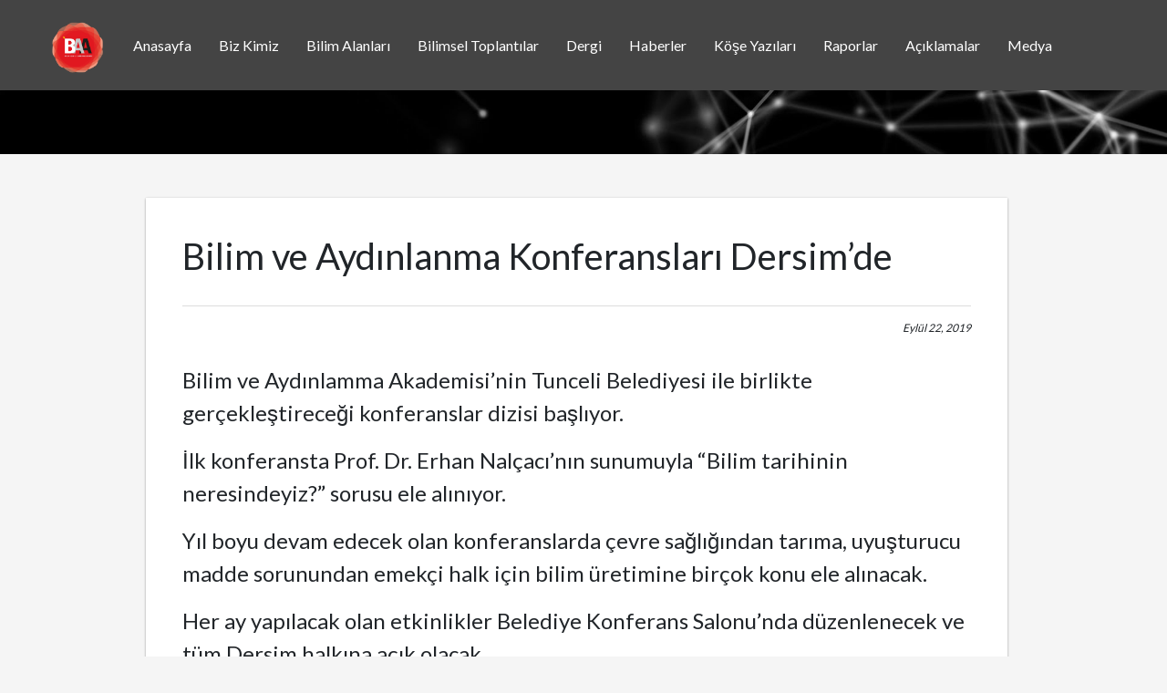

--- FILE ---
content_type: text/html
request_url: http://bilimveaydinlanma.org/bilim-ve-aydinlanma-konferanslari-dersimde/
body_size: 4583
content:
<!doctype html>
<html lang="tr">
    
<!-- Mirrored from bilimveaydinlanma.org/bilim-ve-aydinlanma-konferanslari-dersimde/ by HTTrack Website Copier/3.x [XR&CO'2014], Mon, 21 Apr 2025 13:48:11 GMT -->
<!-- Added by HTTrack --><meta http-equiv="content-type" content="text/html;charset=utf-8" /><!-- /Added by HTTrack -->
<head>

        <meta charset="utf-8">
        <meta http-equiv="X-UA-Compatible" content="IE=edge">
        <meta name="viewport" content="width=device-width, initial-scale=1, shrink-to-fit=no">

        <title>Bilim ve Aydınlanma Konferansları Dersim’de | bilim ve aydınlanma akademisi</title>
        <meta name="HandheldFriendly" content="True" />

        <link href="../assets/css/bootstrap.min9e1f.css?v=84cad40972" rel="stylesheet">
        <link href="../assets/fonts/font-awesome/css/font-awesome.min9e1f.css?v=84cad40972" rel="stylesheet">
        <link href="../assets/css/highlight9e1f.css?v=84cad40972" rel="stylesheet">
        <link href="../assets/css/style9e1f.css?v=84cad40972" rel="stylesheet">
        <link href="../assets/css/baa9e1f.css?v=84cad40972" rel="stylesheet">

        <link rel="shortcut icon" href="../favicon.png" type="image/png" />
    <link rel="canonical" href="index.html" />
    <meta name="referrer" content="no-referrer-when-downgrade" />
    <link rel="amphtml" href="amp/index.html" />
    
    <meta property="og:site_name" content="" />
    <meta property="og:type" content="article" />
    <meta property="og:title" content="Bilim ve Aydınlanma Konferansları Dersim’de" />
    <meta property="og:description" content="Bilim ve Aydınlamma Akademisi’nin Tunceli Belediyesi ile birlikte gerçekleştireceği konferanslar dizisi başlıyor." />
    <meta property="og:url" content="index.html" />
    <meta property="og:image" content="../content/images/2019/09/unnamed-1.png" />
    <meta property="article:published_time" content="2019-09-22T10:40:47.000Z" />
    <meta property="article:modified_time" content="2019-10-08T15:05:24.000Z" />
    <meta property="article:tag" content="bilimsel toplantılar" />
    <meta property="article:tag" content="nopdf" />
    
    <meta property="article:publisher" content="https://www.facebook.com/bilimveaydinlanmaakademisi" />
    <meta property="article:author" content="https://www.facebook.com/bilimveaydinlanmaakademisi" />
    <meta name="twitter:card" content="summary_large_image" />
    <meta name="twitter:title" content="Bilim ve Aydınlanma Konferansları Dersim’de" />
    <meta name="twitter:description" content="Bilim ve Aydınlamma Akademisi’nin Tunceli Belediyesi ile birlikte gerçekleştireceği konferanslar dizisi başlıyor." />
    <meta name="twitter:url" content="index.html" />
    <meta name="twitter:image" content="../content/images/2019/09/unnamed-1.png" />
    <meta name="twitter:label1" content="Written by" />
    <meta name="twitter:data1" content="Bilim ve Aydınlanma Akademisi" />
    <meta name="twitter:label2" content="Filed under" />
    <meta name="twitter:data2" content="bilimsel toplantılar, nopdf" />
    <meta name="twitter:site" content="@bilimveaydnlnma" />
    <meta name="twitter:creator" content="@bilimveaydnlnma" />
    <meta property="og:image:width" content="1960" />
    <meta property="og:image:height" content="1644" />
    
    <script type="application/ld+json">
{
    "@context": "https://schema.org",
    "@type": "Article",
    "publisher": {
        "@type": "Organization",
        "name": "",
        "logo": {
            "@type": "ImageObject",
            "url": "http://bilimveaydinlanma.org/favicon.png",
            "width": 60,
            "height": 60
        }
    },
    "author": {
        "@type": "Person",
        "name": "Bilim ve Aydınlanma Akademisi",
        "image": {
            "@type": "ImageObject",
            "url": "http://bilimveaydinlanma.org/content/images/2018/12/baa_logo_2.png",
            "width": 900,
            "height": 900
        },
        "url": "http://bilimveaydinlanma.org/author/baa/",
        "sameAs": [
            "https://bilimveaydinlanma.org",
            "https://www.facebook.com/bilimveaydinlanmaakademisi",
            "https://twitter.com/bilimveaydnlnma"
        ]
    },
    "headline": "Bilim ve Aydınlanma Konferansları Dersim’de",
    "url": "http://bilimveaydinlanma.org/bilim-ve-aydinlanma-konferanslari-dersimde/",
    "datePublished": "2019-09-22T10:40:47.000Z",
    "dateModified": "2019-10-08T15:05:24.000Z",
    "image": {
        "@type": "ImageObject",
        "url": "http://bilimveaydinlanma.org/content/images/2019/09/unnamed-1.png",
        "width": 1960,
        "height": 1644
    },
    "keywords": "bilimsel toplantılar, nopdf",
    "description": "Bilim ve Aydınlamma Akademisi’nin Tunceli Belediyesi ile birlikte gerçekleştireceği konferanslar dizisi başlıyor.",
    "mainEntityOfPage": {
        "@type": "WebPage",
        "@id": "http://bilimveaydinlanma.org/"
    }
}
    </script>

    <script src="../public/ghost-sdk.min9e1f.js?v=84cad40972"></script>
<script>
ghost.init({
	clientId: "ghost-frontend",
	clientSecret: "5f1685ba8a2f"
});
</script>
    <meta name="generator" content="Ghost 2.8" />
    <link rel="alternate" type="application/rss+xml" title="" href="../rss/index.html" />
    <!-- latex icin: -->
<script src='https://cdnjs.cloudflare.com/ajax/libs/mathjax/2.7.5/MathJax.js?config=TeX-MML-AM_CHTML' async></script>

        <!-- Google Tag Manager -->
       <!--  <script>(function(w,d,s,l,i){w[l]=w[l]||[];w[l].push({'gtm.start':
        new Date().getTime(),event:'gtm.js'});var f=d.getElementsByTagName(s)[0],
        j=d.createElement(s),dl=l!='dataLayer'?'&l='+l:'';j.async=true;j.src=
        'https://www.googletagmanager.com/gtm.js?id='+i+dl;f.parentNode.insertBefore(j,f);
        })(window,document,'script','dataLayer','GTM-WKDV74');</script> -->
        <!-- End Google Tag Manager -->

    </head>

    <body class="post-template tag-bilimsel-toplantilar tag-nopdf">

        <nav class="navbar navbar-expand-md navbar-dark bg-dark sticky-top">
            <div class="container">
                <a class="navbar-brand" href="../index.html">
                    <img src="../assets/img/logo9e1f.png?v=84cad40972" alt="bilimveaydinlanma.org">
                </a>
                <button class="navbar-toggler" type="button" data-toggle="collapse" data-target="#navbarText" aria-controls="navbarText" aria-expanded="false" aria-label="Toggle navigation">
                    <span class="navbar-toggler-icon"></span>
                </button>
                <div class="collapse navbar-collapse" id="navbarText">
                    <ul class="navbar-nav mr-auto">
                        <li class="nav-item"><a class="nav-link" href="../index.html">Anasayfa</a></li>
                        <li class="nav-item"><a class="nav-link" href="../Biz-Kimiz/index.html">Biz Kimiz</a></li>
                        <li class="nav-item"><a class="nav-link" href="../Tag/Bilim-Alanlari/index.html">Bilim Alanları</a></li>
                        <li class="nav-item"><a class="nav-link" href="../Tag/Bilimsel-Toplantilar/index.html">Bilimsel Toplantılar</a></li>
                        <li class="nav-item"><a class="nav-link" href="../Tag/Mdt/index.html">Dergi</a></li>
                        <li class="nav-item"><a class="nav-link" href="../Tag/Haberler/index.html">Haberler</a></li>
                        <li class="nav-item"><a class="nav-link" href="../Tag/kose-yazilari/index.html">Köşe Yazıları</a></li>               
                        <li class="nav-item"><a class="nav-link" href="../Tag/Rapor/index.html">Raporlar</a></li>
                        <li class="nav-item"><a class="nav-link" href="../Tag/Aciklamalar/index.html">Açıklamalar</a></li>
                        <li class="nav-item"><a class="nav-link" href="../Tag/Medya/index.html">Medya</a></li>                        
                    </ul>

                </div>
            </div>
        </nav>

        <div class="section-hero">
            <div class="container">
                <div class="row align-items-center">
                    <div class="col">
                        <div>
                            <!--h2>Tüm bilim insanlarını karanlığa karşı koymaya davet ediyoruz.</h2-->
                            <span>&nbsp;</span>
                        </div>
                    </div>
                </div>
            </div>
        </div>

        

<div class="container mt-5 mb-5">
    <div class="row" id="subcontainer">
		
<div id="taglist" tags="bilimsel toplantılar,nopdf,"></div>
        <article class="col main-content order-2 order-md-1">
            <div class="main-content-body">
          	<div class="docs-box docs-post">
					<h1>Bilim ve Aydınlanma Konferansları Dersim’de</h1>
						<div class="addthis_inline_share_toolbox float-left" style="margin-top: -18px;"></div>
						<div class="post-author">Eylül 22, 2019</div>
							<p>Bilim ve Aydınlamma Akademisi’nin Tunceli Belediyesi ile birlikte gerçekleştireceği konferanslar dizisi başlıyor.</p><p>İlk konferansta Prof. Dr. Erhan Nalçacı’nın sunumuyla “Bilim tarihinin neresindeyiz?” sorusu ele alınıyor.</p><p>Yıl boyu devam edecek olan konferanslarda çevre sağlığından tarıma, uyuşturucu madde sorunundan emekçi halk için bilim üretimine birçok konu ele alınacak.</p><p>Her ay yapılacak olan etkinlikler Belediye Konferans Salonu’nda düzenlenecek ve tüm Dersim halkına açık olacak.</p><p>Dersim’de, Bilim ve Aydınlanma Konferansları’nda buluşmak üzere.</p><figure class="kg-card kg-image-card"><img src="../content/images/2019/09/unnamed.png" class="kg-image"></figure>
							<br><br>		
				
				</div>
			</div>
		</article>
	</div>
</div>


        <footer>
            <div class="pre-footer">
                <div class="container">
                    <div class="company-logo">
                        <img class="img-fluid" src="../assets/img/baa9e1f.png?v=84cad40972" alt="bilimveaydinlanma.org">
                    </div>
                </div>
            </div>
            <div class="links">
                <div class="container">
                    <div class="row">
                        <!--<div class="col">
                            <ul class="list-unstyled"> 
                               
                                <!-- li><a href="https://bilimveaydinlanma.org/">Test B</a></li>
                                <li><a href="https://bilimveaydinlanma.org/">Test C</a></li>

                            </ul>
                        </div>
                        div class="col">
                            <h5>Örnek B</h5>
                            <ul class="list-unstyled">
                                <li><a href="https://bilimveaydinlanma.org/">Test A</a></li>
                                <li><a href="https://bilimveaydinlanma.org/">Test B</a></li>
                                <li><a href="https://bilimveaydinlanma.org/">Test C</a></li>

                            </ul>
                        </div>
                        <div class="col">
                            <h5>Örnek D</h5>
                            <ul class="list-unstyled">
                                <li><a href="https://bilimveaydinlanma.org/">Test A</a></li>
                                <li><a href="https://bilimveaydinlanma.org/">Test B</a></li>
                                <li><a href="https://bilimveaydinlanma.org/">Test C</a></li>

                            </ul>
                        </div>
                        <div class="col">
                            <h5>Örnek D</h5>
                            <ul class="list-unstyled">
                                <li><a href="https://bilimveaydinlanma.org/">Test A</a></li>
                                <li><a href="https://bilimveaydinlanma.org/">Test B</a></li>
                                <li><a href="https://bilimveaydinlanma.org/">Test C</a></li>
                            </ul>
                        </div-->
                        <div class="col">
                            <ul class="list-unstyled social">
                                <li class="list-inline-item"><a href="/cdn-cgi/l/email-protection#36545f5a515f76545f5a5f5b4053574f525f585a57585b5718594451"><i class="fa fa-envelope"></i></a></li>
                                <li class="list-inline-item"><a href="https://twitter.com/bilimveaydnlnma"><i class="fa fa-twitter"></i></a></li>
                                <li class="list-inline-item"><a href="https://facebook.com/bilimveaydinlanmaakademisi"><i class="fa fa-facebook"></i></a>
                                <li class="list-inline-item"><a href="https://www.youtube.com/channel/UCrDVQvRDq-2XwfT6QbiThFw/"><i class="fa fa-youtube"></i></a>

                                </li>
                            </ul>
                        </div>
                    </div>
                </div>
            </div>
            <div class="copyright">
                <div class="container">
                    <div class="text-center">
                        <p>2018 @ bilim ve aydınlanma akademisi</p>
                    </div>
                </div>
            </div>
        </footer>

        <!-- jQuery (necessary for Bootstrap's JavaScript plugins) -->
        <script data-cfasync="false" src="/cdn-cgi/scripts/5c5dd728/cloudflare-static/email-decode.min.js"></script><script src="https://code.jquery.com/jquery-3.3.1.min.js"></script>
        <script src="https://cdnjs.cloudflare.com/ajax/libs/popper.js/1.14.0/umd/popper.min.js"></script>
        <script src="https://cdn.jsdelivr.net/npm/js-cookie@2/src/js.cookie.min.js"></script>
        <!-- Include all compiled plugins (below), or include individual files as needed -->
        <!--script src="/assets/js/elmahio.min.js?apiKey=a789ddece0bd47fe83390b702f5713a9&logId=33b5a5cd-27ff-4898-9f87-e9d41cc70253?v=84cad40972"></script-->
        <script src="../assets/js/bootstrap.min9e1f.js?v=84cad40972"></script>
        <script src="../assets/js/highlight.pack9e1f.js?v=84cad40972"></script>
        <script src="../assets/js/fuse.min9e1f.js?v=84cad40972"></script>
        <script src="../assets/js/main9e1f.js?v=84cad40972"></script>

	<script type="text/javascript" src="http://s7.addthis.com/js/300/addthis_widget.js#pubid=ra-5c2e49fda2fc1798"></script>

       <!--  <script type="text/javascript" src="//downloads.mailchimp.com/js/signup-forms/popup/embed.js" data-dojo-config="usePlainJson: true, isDebug: false"></script>-->
        <script>
            var mcForms = ["e6194de6d8"],
                random = mcForms[Math.floor(Math.random() * mcForms.length)];
            require(["mojo/signup-forms/Loader"], function(L) { L.start({"baseUrl":"mc.us7.list-manage.com","uuid":"66fdd2122e968863d381a26e1","lid":random}); });
        </script>

        <!-- her bir dipnotun sonuna "geri don" linki eklemek icin: -->
<script type="text/javascript">
    $(function() {
        $(".dipnotlar").children("p").append('<a href="#" onclick="window.history.back();"> &crarr; </a>');
    });
</script>
    <script defer src="https://static.cloudflareinsights.com/beacon.min.js/vcd15cbe7772f49c399c6a5babf22c1241717689176015" integrity="sha512-ZpsOmlRQV6y907TI0dKBHq9Md29nnaEIPlkf84rnaERnq6zvWvPUqr2ft8M1aS28oN72PdrCzSjY4U6VaAw1EQ==" data-cf-beacon='{"version":"2024.11.0","token":"1634253753814f39b66443c8bd2100e5","r":1,"server_timing":{"name":{"cfCacheStatus":true,"cfEdge":true,"cfExtPri":true,"cfL4":true,"cfOrigin":true,"cfSpeedBrain":true},"location_startswith":null}}' crossorigin="anonymous"></script>
</body>

<!-- Mirrored from bilimveaydinlanma.org/bilim-ve-aydinlanma-konferanslari-dersimde/ by HTTrack Website Copier/3.x [XR&CO'2014], Mon, 21 Apr 2025 13:48:30 GMT -->
</html>


--- FILE ---
content_type: text/css
request_url: http://bilimveaydinlanma.org/assets/css/highlight9e1f.css?v=84cad40972
body_size: 671
content:
/*
This is the GitHub theme for highlight.js

github.com style (c) Vasily Polovnyov <vast@whiteants.net>

*/

.hljs {
  display: block;
  overflow-x: auto;
  padding: 0.5em;
  color: #333;
  -webkit-text-size-adjust: none;
}

.hljs-comment,
.diff .hljs-header,
.hljs-javadoc {
  color: #998;
  font-style: italic;
}

.hljs-keyword,
.css .rule .hljs-keyword,
.hljs-winutils,
.nginx .hljs-title,
.hljs-subst,
.hljs-request,
.hljs-status {
  color: #333;
  font-weight: bold;
}

.hljs-number,
.hljs-hexcolor,
.ruby .hljs-constant {
  color: #008080;
}

.hljs-string,
.hljs-tag .hljs-value,
.hljs-phpdoc,
.hljs-dartdoc,
.tex .hljs-formula {
  color: #d14;
}

.hljs-title,
.hljs-id,
.scss .hljs-preprocessor {
  color: #900;
  font-weight: bold;
}

.hljs-list .hljs-keyword,
.hljs-subst {
  font-weight: normal;
}

.hljs-class .hljs-title,
.hljs-type,
.vhdl .hljs-literal,
.tex .hljs-command {
  color: #458;
  font-weight: bold;
}

.hljs-tag,
.hljs-tag .hljs-title,
.hljs-rule .hljs-property,
.django .hljs-tag .hljs-keyword {
  color: #000080;
  font-weight: normal;
}

.hljs-attribute,
.hljs-variable,
.lisp .hljs-body,
.hljs-name {
  color: #008080;
}

.hljs-regexp {
  color: #009926;
}

.hljs-symbol,
.ruby .hljs-symbol .hljs-string,
.lisp .hljs-keyword,
.clojure .hljs-keyword,
.scheme .hljs-keyword,
.tex .hljs-special,
.hljs-prompt {
  color: #990073;
}

.hljs-built_in {
  color: #0086b3;
}

.hljs-preprocessor,
.hljs-pragma,
.hljs-pi,
.hljs-doctype,
.hljs-shebang,
.hljs-cdata {
  color: #999;
  font-weight: bold;
}

.hljs-deletion {
  background: #fdd;
}

.hljs-addition {
  background: #dfd;
}

.diff .hljs-change {
  background: #0086b3;
}

.hljs-chunk {
  color: #aaa;
}


--- FILE ---
content_type: text/css
request_url: http://bilimveaydinlanma.org/assets/css/style9e1f.css?v=84cad40972
body_size: 3024
content:
@import url('https://fonts.googleapis.com/css?family=Lato:300,400,700,900');

body {
	background: #f5f5f5;
	font-family: 'Lato', sans-serif;
}

.h1, .h2, .h3, .h4, .h5, .h6, h1, h2, h3, h4, h5, h6 {
	font-weight: 700;
}
a {
    color: #0da58e;
    text-decoration: none;
}
a:hover,
a:focus {
	color: #075e51;
	text-decoration: underline;
}
a:focus {
	outline: thin dotted;
	outline: 5px auto -webkit-focus-ring-color;
	outline-offset: -2px;
}

blockquote {
	padding: 10px 20px;
	margin: 0 0 20px;
	border: 0;
	border-left: 5px solid #eee;
	background-color: #FFF6D5;
	border-left-color: #F3E3AA;
	text-align: left;
}
blockquote p:before, blockquote p:after{
	display: none;
}
blockquote p:last-child {
    margin: 0px;
}
blockquote a, blockquote a:visited {
	color: #0da58e;
}

.btn-primary {
	background: linear-gradient(0deg, #179C99 0%, #18B79C 100%);
	border-color: #18A19A;
	box-shadow: none !important;
}
.btn-primary:hover,
.btn-primary:focus {
	background: linear-gradient(0deg, #179C99 0%, #179C99 100%);
	border-color: #18A19A;
}
.btn-primary:not(:disabled):not(.disabled).active,
.btn-primary:not(:disabled):not(.disabled):active {
	background: linear-gradient(0deg, #179C99 0%, #179C99 100%);
	border-color: #18A19A;
}

.btn-light {
	background: #ffffff;
	border-color: #ced4da;
	box-shadow: none !important;
}

.btn-hg {
	font-weight: 100;
	padding: 12px 20px;
	font-size: 24px;
	white-space: initial;
	border-radius: 8px;
}
.btn-signup-shadow {
	width: 320px;
	max-width: 320px;
	background: #18A19A;
	color: #ffffff !important;
	border-color: #18b19b;
   	box-shadow: 0px 10px 14px -7px rgba(0,0,0,0.3) !important;
	background-image: linear-gradient(to bottom, #18b09b 5%, #18A19A 100%);
	border-radius: 100px;
	font-size: 20px;
	font-weight: 400;
}
.btn-signup-shadow span {
    display: block;
    font-size: 24px;
    font-weight: 600;
}
.btn-signup-shadow span.info {
    font-size: 14px;
    font-weight: 400;
}

.navbar {
	padding: 14px 0px;
	margin-bottom: 0px;
}
.navbar.bg-dark {
	background: #444 !important;
}
.navbar-brand {
	line-height: 60px;
}
.navbar-brand img {
	width: 60px;
}
.navbar-dark .navbar-nav .nav-link {
	color: #ffffff;
	padding: 10px 15px;
}
.navbar-signin {
	list-style: none;
	padding: 0;
	margin: 0;
}
.navbar-signin li {
	display: inline-block;
}
.navbar-signin li a,
.navbar-signin li span.navbar-text {
	padding: 10px;
	color: #ffffff;
}

.section-hero {
	color: #ffffff;
	margin: 0;
	background-image: url(../img/bg.jpg);
	background-position: 0% 69%;
	background-size: cover;
	padding: 23px 0px;
}
.section-hero h2 {
	margin: 0px 0px 10px 0px;
	font-weight: 500;
	font-size: 30px;
}
.section-hero h4 {
	margin: 0px;
	font-weight: 500;
	font-size: 18px;
}

.sidebar-body, .main-content-body {
	min-height: 300px;
}
.sidebar-body {
	width: 300px;
    padding: 0px 15px;
}
.sidebar-body .input-group-text {
	background-color: transparent;
}
#searchList h3 {
	position: relative;
    display: block;
    padding: 10px 0px;
    font-size: 14px;
    font-weight: 700;
    color: #000000;
    text-transform: uppercase;
    text-decoration: none;
    transition: color .12s ease-out;
}
#searchList ul {
	padding: 0;
	margin: 0;
	list-style: none;
}
#searchList ul li {
  	padding: 2px 0px;
}
#searchList ul li a {
  	position: relative;
	display: block;
	padding: 0px 10px;
	font-size: 13px;
	font-weight: 600;
	color: rgba(87,87,87,.8);
	transition: color .12s ease-out;
	text-decoration: none;
	text-transform: none;
}
#searchList ul li a:hover {
	color: #333333;
}
.posts-wrapper h3 {
	margin: 20px 0px 10px 0px;
	font-weight: 500;
	font-size: 24px;
}
.main-nav {
	margin: 0px;
	padding: 0px;
	list-style: none;
}
.main-nav li > a {
	position: relative;
    display: block;
    padding: 10px 0px;
    font-size: 14px;
    font-weight: 700;
    color: #000000;
    text-transform: uppercase;
    text-decoration: none;
    transition: color .12s ease-out;
}
.main-nav li > ul {
	margin: 0px 0px 10px 0px;
	padding: 0px;
	list-style: none;
}
.main-nav li > ul > li {
	padding: 4px 0px;
}
.main-nav li > ul > li > a {
	position: relative;
    display: block;
    padding: 0px 10px;
    font-size: 13px;
    font-weight: 600;
    color: rgba(87,87,87,.8);
    transition: color .12s ease-out;
    text-decoration: none;
    text-transform: none;
}
.main-nav li ul > li > a:hover {
	color: #333333;
}
.main-nav li ul > li.active > a {
    color: #000000;
}
.main-nav li > ul > li.active > a:before {
    position: absolute;
    top: 0;
    left: 0;
    background: #0da58e;
    content: '';
    height: 100%;
    width: 2px;
}
.main-nav .mCSB_scrollTools .mCSB_draggerRail {
	background-color: #ddd;
}
.main-nav .mCSB_scrollTools .mCSB_dragger .mCSB_dragger_bar {
	background-color: #999999;
}

.main-content {
	max-width: calc(100% - 300px);
}
.main-content-body {
    background: #ffffff;
    padding: 40px;
    box-shadow: 0 1px 3px rgba(0, 0, 0, 0.12), 0 1px 2px rgba(0, 0, 0, 0.24), 0 0px 3px rgba(0, 0, 0, 0.05);
}
.main-content-body h1 {
	margin-bottom: 30px;
}
.main-content-body h1:after {
	content: "";
    display: block;
    border-bottom: 1px solid #dddddd;
    margin-top: 30px;
}
.main-content-body img {
    max-width: 100%;
}
.main-content-body pre {
	padding: 0;
	margin: 20px 0 20px 0;
	word-break: break-all;
	word-wrap: break-word;
	background-color: transparent;
	border: 0;
	position: relative;
}
.main-content-body pre .label {
	position: absolute;
	top: 0;
	left: 0;
}
.main-content-body pre code {
	border: 1px solid #CFCFCF;
	background-color: #fff;
}

pre {
	padding: 0;
	margin: 20px 0 20px 0;
	word-break: break-all;
	word-wrap: break-word;
	background-color: transparent;
	border: 0;
	position: relative;
}
pre .label {
	position: absolute;
	top: 0;
	left: 0;
}
pre code {
	border: 1px solid #CFCFCF;
	background-color: #fff;
}
.hljs {
	padding: 20px;
	border-radius: 4px;
}
.hljs-keyword,
.css .rule .hljs-keyword,
.hljs-winutils,
.nginx .hljs-title,
.hljs-subst,
.hljs-request,
.hljs-status {
	color: #034482;
	font-weight: bold;
}
.hljs-title,
.hljs-id,
.scss .hljs-preprocessor {
	color: #0da58e;
}
code {
    padding: 2px 4px;
    font-size: 90%;
    color: #c7254e;
    background-color: #f9f2f4;
    border-radius: 4px;
}
code.powershell.hljs {
	background-color: #333;
	color: #fff;
	border-color: #333;
}

.pre-footer {
	margin-top: 100px;
	height: 93px;
	background: #333;
	padding: 12px 0px;
}
.pre-footer .container {
	position: relative;
}
.pre-footer .company-logo {
	position: absolute;
	left: 10px;
	top: -82px;
}
.pre-footer img {
	width: 222px;
}

footer .btn {
	width: 280px;
	outline: none;
}
footer .btn span {
	font-size: 22px;
	display: block;
	font-weight: 600;
}
footer .btn span.info {
	font-size: 14px;
	font-weight: 400;
}
footer .btn.btn-primary {
	background-color: #0da58e;
    border-color: #0da58e;
}
footer .btn.btn-primary:hover {
    background-color: #0d917d;
    border-color: #0d917d;
}

footer .links {
	padding: 46px 0px 30px 0px;
	background: #393939;
}
footer .links h5 {
	color: #ffffff;
	font-size: 16px;
	margin-bottom: 15px;
}
footer .links ul li a {
	color: #929292;
	font-size: 16px;
}

footer .social li a {
	width: 40px;
    height: 40px;
    background: rgba(255,255,255,.05);
    display: block;
    text-align: center;
    color: #fff;
    border-radius: 50%;
    font-size: 16px;
    line-height: 38px;
    border: 1px solid rgba(255,255,255,.05);
    margin-bottom: .6rem;
}
footer .social li a:hover {
    background: rgba(255,255,255,.1);
}

footer .copyright {
	padding: 15px 0px;
	background: #242424;
}
footer .copyright p {
	font-size: 14px;
	margin: 0px;
	color: #666;
}
footer .copyright a {
	color: #999;
}


.docs-box h2 {
  margin: 0px;
  font-size: 28px;
  font-weight: 600;
}
.docs-box h3 {
  font-size: 26px;
}
.docs-box > hr {
  margin: 30px 0px;
  border-top: 1px solid #ddd;
}
.docs-box img {
  max-width: 100%;
}
.docs-box .latestPosts {
  margin-top: 30px;
}
.docs-box .post {
  display: block;
  margin-bottom: 25px;
}
.docs-box .post:last-child {
  margin-bottom: 0px;
}
.docs-box .post .post-title {
  color: #0da58e;
  display: block;
  font-size: 24px;
  font-weight: 600;
  margin-bottom: 10px;
}
.docs-box .post-author {
  text-align: right;
  margin-bottom: 30px;
  font-style: italic;
  margin-top: -15px;
  font-weight: 400;
  font-size: 12px;
}

.docs-post h2 {
  margin: 40px 0px 10px 0px;
}
.docs-post p {
    margin-top: 0px !important;
    word-break: break-word;
}
.docs-post h5 {
  margin-bottom: 30px;
}
.docs-post img {
  margin-top:20px;
  margin-bottom:20px;
}

/* Author page */
.author-header-content {
  margin: -40px;
  background: #f8f8f8;
  border-bottom: 1px solid #ddd;
}
.author-header-content h1:after {
	border: none;
}
.post-feed h2 {
  margin-bottom: 30px;
}
.author-header-content .author-cover-image {
  height: 300px;
  background: 50% no-repeat #fafafa;
  background-size: cover;
}
.author-profile {
  text-align: center;
  padding: 40px;
}
.author-profile .author-profile-image {
  width: 150px;
  border-radius: 50%;
  border: 8px solid #f8f8f8;
  margin: 0 0 10px;
  box-shadow: none;
}
.author-profile h1 {
  font-size: 24px;
  margin-bottom: 20px;
}
.author-profile h2 {
  font-size: 14px;
  font-weight: 400;
  margin: 0px auto 20px auto;
  max-width: 500px;
  line-height: 22px;
}
.author-profile .author-meta {
  text-align: center;
}
.author-profile .author-meta .author-location,
.author-profile .author-meta .author-stats,
.author-profile .author-meta .social-link {
  display: inline-block;
}
.author-profile .author-meta .bull {
  display: inline-block;
  margin: 0 8px;
  opacity: .5;
}
.post-feed {
  margin-top: 40px;
  padding-top: 40px;
}

.pagination {
	padding-top: 15px;
}
.pagination a.newer-posts {
	margin-right: 15px;
}
.pagination a.older-posts {
	margin-left: 15px;
}

.mc-modal {
	bottom: 100px !important;
}

.kg-width-full img,
.kg-width-wide img{
    // required by gcsan to properly validate the theme
}
.kg-gallery-container figcaption {
	// required by gcsan to properly validate the theme
}
.kg-gallery-row figcaption {
	// required by gcsan to properly validate the theme
}
.kg-gallery-image figcaption {
	// required by gcsan to properly validate the theme
}

.section.section-features {
    text-align: center;
}

.section.section-features img {
	margin: 0px;
}

.section.section-features .section-body h3 {
    font-size: 14px;
    margin-bottom: 20px;
}

.section.section-features .section-body p {
    font-size: 12px;
    margin-bottom: 20px;
}

@media (min-width: 1200px) {
	.container {
		max-width: 1200px;
	}
}

@media (max-width: 991px) {
	.navbar-expand-md>.container, .navbar-expand-md>.container-fluid {
	    padding-right: 15px;
	    padding-left: 15px;
	}
}

@media screen and (max-width: 767px) {
	.navbar-signin {
		padding: 5px;
	}
	.navbar-signin li.hidden-xs {
		display: none;
	}
	.container {
		max-width: 100%;
	}
	.navbar .navbar-collapse {
		background: #17A79A;
		margin: 15px -15px -15px -15px;
	}
	.navbar-nav-btn {
	    padding: 10px 15px;
	}
	.sidebar {
	    width: 100%;
	    margin-bottom: 30px;
	}
	.sidebar .sidebar-body {
		width: 100%;
	}
	.main-nav {
		height: 100%;
	}
	.main-content {
	    max-width: 100%;
	    flex-basis: 100%;
	}
	.sidebar-body, .main-content-body {
	    min-height: auto;
	}
}

@media screen and (max-width: 576px) {
	.pre-footer {
	    margin-top: 0px;
	    height: auto;
	    padding: 0px 0px 15px 0px;
	    text-align: center;
	}
	.pre-footer .company-logo {
	    position: relative;
	    left: initial;
	    top: initial;
	}
	.pre-footer .company-logo img {
		width: 150px;
		margin-bottom: 15px;
	}
	.pre-footer .btn.float-right {
		float: none!important;
		width: 100%;
		max-width: 320px;
	}
}


--- FILE ---
content_type: text/css
request_url: http://bilimveaydinlanma.org/assets/css/baa9e1f.css?v=84cad40972
body_size: 2333
content:
/*Genel*/

.tag-mdt .main-content {
    max-width: 100%;
}

.main-content {
    max-width: 90%;
	padding-left: 10%
}

.mdt-dosya a:before{
  content:"Dosya | ";
	font-style:bold;
	color:#0da58e; 
}

.h1, .h2, .h3, .h4, .h5, .h6, h1, h2, h3, h4, h5, h6 {
	font-weight: 500;
}
/*S.Sag Menu*/

.sidebar-card-body img {
    width: 100%;
}


.sidebar-kose-yazilari-card{
    width:100%;
    height: 100%;
    display:inline-flex;
}

.sidebar-kose-yazilari-card-header{
    display:inline-flex;
    width: 50%;
    height: 100%;
    padding-top: 0.5rem;
}

.sidebar-kose-yazilari-card-body {
    display:inline-flex;
    width:50%;
    height: 100%;
}

.sidebar-kose-yazilari-card-body img{
  	float: right;
  	display: inline-block
}


.sidebar-card-header {
    background: #dedede !important;
    background-position: center;
    border-top-left-radius: 5px;
    border-top-right-radius: 5px;
    border: none;
    padding: 0px 10px;
    min-height: 30px;
    max-height: 50px;
}

.sidebar-mdt-issue-title {    
    font-weight: bold;
    border-bottom: solid 2px #0da58e;
}

.mdt-issue-title, 
.sidebar-mdt-issue-title {    
    cursor: pointer;
}

.main-nav li > a{
 text-transform: none!important ;
}

.sidebar-body li{
  list-style-type: none; 
}
.sidebar-body li {
	padding: 4px 0px;
}
.sidebar-body li.active a{
  color:#000;
	font-weight:bold;			
}

.sidebar-body li.active a:before {        
	background: #0da58e;
    content: ' ';
    height: 20px;
	margin-left:-1rem;
    width: 3px;
	position:absolute;
}
/*E.Sag Menu*/

/*S.Makale*/
.makalekunye {
   display: block;	 
	 margin-bottom:1rem;
}

.makalekunye .yazar{
 font-size:28px;
}
.makalekunye .unvan-kurum {
 font-style:italic;
 font-size:1rem
}

.makalekunye .email{
 font-weight:bold;
 display:block;
}



.makaleozet .ozetbaslik {
    font-size: 28px;
    font-weight: bold;
}

.makaleozet .ozet {    
    font-style: italic;    
}
.makaleozet .anahtarkelimelergrup {	
    padding-top: 1rem;
    display: block;	
	margin-bottom: 2rem;
}
.makaleozet .anahtarkelimelerbaslik {   
    font-weight: bold;
}
.makaleozet .anahtarkelimeler {
    padding-top: 1rem;
    margin-top: 2rem;    
}
/*E.Makale*/

/*anasayfa*/

.home-template .card-body a img {
	display: none;
}
/*anasayfa*/

/*mdt kapak*/
  .kapak-outer {
  	text-align: center;
  }

  .kapak-inner-left {
	color:#FFFFFF; 
	font-size:1.5rem; 
	display:inline-block; 
	margin-right:4rem;
  }

  .kapak-inner-right {
	color:#FFFFFF; 
	font-size:1.5rem; 
	display:inline-block; 
	margin-right:4rem;
  }
/*mdt kapak*/

/*S.bilimsel-toplantilar*/

/*
.tag-bilimsel-toplantilar .main-content,
.mdt-kapak {	
    max-width: 100%!important;
}
*/

.tag-bilimsel-toplantilar .card-body img {
  	/*
    max-height: 100%;
    */
}

.tag-bilimsel-toplantilar .docs-box{
	font-size:1.5rem;
/*	font-weight:bold;*/
	margin-bottom:1rem;	
}

.tag-bilimsel-toplantilar .index-content-body .card-deck .card .card-body iframe{
	display: none;
}

.tag-bilimsel-toplantilar .card-body img {
	max-height: auto!important;
    min-width: auto!important;
}

.tag-bilimsel-toplantilar .index-content-body .card-deck .card .card-header {
	background: #904949 !important;
	min-height: 30px!important;;
}

.tag-bilimsel-toplantilar .index-content-body .card-deck .card {
		-ms-flex: 1 0 calc(50% - 20px);
		flex: 1 0 calc(50% - 20px);
		margin: 0px 10px 20px 10px;
		border: none;
		background: #ffffff;
		box-shadow: 1px 2px 5px 0 rgba(52,40,22,.04), 0 1px 2px 0 rgba(53,40,22,.04);
		border-radius: 5px;
		max-width: 50%;
	}


.pdf-link-top img{
	 float:right; 
 	margin:0.5rem;	
}

    /*S.Card Structure*/

	.index-content-body .card-deck .card {
		-ms-flex: 1 0 calc(33% - 20px);
		flex: 1 0 calc(33% - 20px);
		margin: 0px 10px 20px 10px;
		border: none;
		background: #ffffff;
		box-shadow: 1px 2px 5px 0 rgba(52,40,22,.04), 0 1px 2px 0 rgba(53,40,22,.04);
		border-radius: 5px;
		max-width: 33%;
	}

	.tag-mdt .index-content-body .card-deck .card {
		background: #f2f2f2;
		font-size: 70%;
	}

	.tag-mdt .card h3 {
		font-weight: 300;
		font-size: 18px;
		color:  #bc8f8f;
	}

	.tag-haberler .index-content-body .card-deck .card,
	.tag-bilim-alanlari .index-content-body .card-deck .card {
		-ms-flex: 1 0 calc(50% - 20px);
		flex: 1 0 calc(50% - 20px);
		margin: 0px 10px 20px 10px;
		border: none;
		background: #ffffff;
		box-shadow: 1px 2px 5px 0 rgba(52,40,22,.04), 0 1px 2px 0 rgba(53,40,22,.04);
		border-radius: 5px;
		max-width: 50%;
	}

	.tag-kose-yazilari .index-content-body .card-deck .card {
		/*
		-ms-flex: 1 0 calc(50% - 20px);
		flex: 1 0 calc(50% - 20px);
		margin: 0px 10px 20px 10px;
		border: none;
		background: #ffffff;
		box-shadow: 1px 2px 5px 0 rgba(52,40,22,.04), 0 1px 2px 0 rgba(53,40,22,.04);
		border-radius: 5px;
		max-width: 50%;*/
	}

	.tag-kose-yazilari .index-content-body .card-deck .card-deck {
		    flex-flow: column;
    margin-right: 0px;
    margin-left: 0px;

	}
	.tag-kose-yazilari .index-content-body .card-deck .card-header  {

	}
	.tag-kose-yazilari .index-content-body .card-deck .card-body {

	}

	.tag-kose-yazilari .index-content-body .card-deck .card-body img{
width: 100%;
	}



	.anasayfa-title-bold {
		background-color: #FFD700;
		font-size: 2rem;
		font-weight: 700;
		box-shadow: 1px 2px 5px 0 rgba(52,40,22,.04), 0 1px 2px 0 rgba(53,40,22,.04);
		border-radius: 5px;
		margin-bottom: 1rem;
		padding-left: 1rem;
	}

	.anasayfa-title {
		background-color: #343a40;
		color : #FFFFFF;
		font-size: 1.7rem;
		font-weight: 400;
		box-shadow: 1px 2px 5px 0 rgba(52,40,22,.04), 0 1px 2px 0 rgba(53,40,22,.04);
		border-radius: 5px;
		margin-bottom: 1rem;
		padding-left: 1rem;
	}

	.anasayfa-sidebar-title {
		background-color: #921119;
		font-size: 1.7rem;
		color: #FFFFFF;
		font-weight: 500!important;
		box-shadow: 1px 2px 5px 0 rgba(52,40,22,.04), 0 1px 2px 0 rgba(53,40,22,.04);
		border-radius: 5px;
		margin-bottom: 1rem;
		padding-left: 1rem;
	}

	.ikili .card{
		-ms-flex: 1 0 calc(48% - 20px)!important;
		flex: 1 0 calc(48% - 20px)!important;
		max-width: 48%!important;
		display: inline-block;
	}

	.uclu .card{
		-ms-flex: 1 0 calc(33% - 20px)!important;
		flex: 1 0 calc(33% - 20px)!important;
		max-width: 33%!important;
		display: inline-block;
	}

	.sidebar-mdt .index-content-body .card-deck .card {
		-ms-flex: 1 0 calc(20% - 20px);
		flex: 1 0 calc(20% - 20px);
		margin: 0px 10px 20px 10px;
		border: none;
		background: #ffffff;
		box-shadow: 1px 2px 5px 0 rgba(52,40,22,.04), 0 1px 2px 0 rgba(53,40,22,.04);
		border-radius: 5px;
		max-width: 20%;
	}

	.index-content-body .card-deck .card .card-header {
		background: #dedede !important;
		background-position: center;
		border-top-left-radius: 10px;
		border-top-right-radius: 10px;
		border: none;
		/*padding: 15px 20px;*/	 
		min-height:60px;	
		padding-left: 10px;
	    padding-right: 10px;
    	padding-top: 10px;
    	padding-bottom: 2px;
	}

	.tag-bilim-alanlari .index-content-body .card-deck .card .card-header {
		background: #556B2F !important;
	    min-height: 30px!important;;
	}

	.tag-haberler .index-content-body .card-deck .card .card-header {
		background: #5f9ea0 !important;
	    min-height: 30px!important;;	
	}

	.tag-rapor .index-content-body .card-deck .card .card-header {
		background: #1e1d33 !important;
	    min-height: 30px!important;;	
	}

	.index-content-body .card-deck .card .card-header a.post-title{
		display: block;    
		color: #ffffff!important;
		text-decoration: none;
	}


	.index-content-body .card-deck .card .card-header h3{
		font-size: 1.4rem;
		font-weight: 300;
	}


	.index-content-body .card-deck .card .card-body {
		padding: 20px;
	}

	.card-body img {
    max-height: 300px;
    min-width: 100%;
 	}

	.tag-mdt.card-body img {
    max-width: 100px;
    min-width: 100%;
 	}

	.index-content-body .card-deck .card .card-footer {
		background: none;
		border-top: 1px solid #fafafa;
		padding: 15px 20px;
	}

	.index-content-body .card-deck .card .card-footer .post-card-meta .post-author {
		position: relative;
	}

	.index-content-body .card-deck .card .card-footer .post-card-meta .post-author .author {
		font-weight: 600;
		font-size: 14px;
	}

	.index-content-body .card-deck .card .card-footer .post-card-meta .post-author span {
		display: block;
		padding-left: 35px;
	}
    /*E.Card Structure*/
/*E.bilimsel-toplantilar*/

/*S.Mdt*/
/*
.tag-mdt .main-content{	
    max-width: 100%; 
}*/


/*E.Mdt*/

/*Responsive*/
@media screen and (max-width: 576px) {

	.main-content {
	    max-width: 100%;
		padding-left: 0%;
		padding-right: 0%;
	}
	  
  iframe {
  	width: 100%!important;
    height: auto!important;
    margin-top: 1rem;
    margin-bottom: 1rem;
  }

  .kapak-outer {
  	text-align: center;
  }

  .kapak-inner-left {
	color:#FFFFFF; 
	font-size:1rem; 
	display:inline-block; 
	margin-right:0rem;
  }

  .kapak-inner-right {
	color:#FFFFFF; 
	font-size:1rem; 
	display:inline-block; 
	margin-right:0rem;
  }

  .index-content-body .card-deck .card .card-body {
		padding: 5px;
		padding-left: 0px;
    	padding-right: 0px;
	}

  .card-deck .card{
    width: 100%!important;
    padding-right: 5px;
    padding-left: 0px;
    max-width: 100%!important;
    margin: 0px 0px 0px 0px!important;
  }
  	

  .tag-mdt h1, h2, h3 {
   font-size: 1rem!important;
	}

  .card-header {
    background: #dedede !important;
    background-position: center; 
    min-height: 40px!important;
    max-height: 60px!important;
    padding: 10px 10px!important;
    
}
  
 .section-hero {
   display:none!important;
 }
 .navbar-brand {
  margin-top:0px;
  margin-bottom:0px;
 }
 .main-content-body {
  padding: 10px;
 }
 
  footer .links {
	  padding-top: 20px!important;		
	}

	.pre-footer .company-logo img {		
	  margin-top: 15px!important;
    margin-bottom: 0px!important;
    }	
	
	footer .col {
	 text-align:center!important;
	}
 
}

@media (min-width: 576px){
.card-deck {
	margin-right: 0px; 
    margin-left: 0px!important;
}
}

/*makale i�indeki uzun linkler sorun �ikariyordu*/
.makaleozet a {
    display: -webkit-box;
    word-break: break-all;
}


/*mdt makalelerde sorun vardi*/
.d-md-block {
    display: block!important;
}


.pagination {
	padding-top: 0px;
	padding-left: 35%;
}
.pagination a.newer-posts {
	margin-right: 150px;
}
.pagination a.older-posts {
	margin-left: 150px;
}

--- FILE ---
content_type: text/javascript
request_url: http://bilimveaydinlanma.org/assets/js/main9e1f.js?v=84cad40972
body_size: 2416
content:
$(document).ready(function(){

  function initializeMdtContent(){   
    if($('#taglist').length<=0)
      return; 
  
    var taglist = $('#taglist').attr('tags');
    var tags = taglist.split(',');        
    var tag = null;
    tags.forEach(function(value){
         if(value.match("^sayi-")){            
            tag = value;            
         }
    });    
    if(tag!=null)
    {
       $.get(ghost.url.api('posts', {filter:"tags:["+tag+"]", fields: "url,title,published_at,id", limit:'all', order: "published_at desc"})).done(showMdtContent);
    }

  }

  function initializePdfLink(){
      if($('#taglist').length<=0)
      return; 
    var taglist = $('#taglist').attr('tags');
    var tags = taglist.split(',');        
    var tag = null;
    var filename=$('.pdf-link-top').attr('filename');
    var rapor = false;
    var bilimseltoplantilar = false;

    tags.forEach(function(value){
         if(value.match("^sayi-")){            
            tag = value.replace("sayi-","");            
         }
         if(value.match("rapor")){            
            rapor = true;          
         }
         if(value.match("bilimsel toplantılar")){            
            bilimseltoplantilar = true;          
         }
         if(value.match("haberler")){            
            haberler = true;          
         }
         
    });
  
    if (tag != null){
       $('.pdf-link-top').html('<a href="/content/images/pdf/mdt/'+tag+'/'+filename+'.pdf"><img src="/assets/img/pdf_download.png" width="100px"></a>')
       $('.pdf-link-bottom').html('<a href="/content/images/pdf/mdt/'+tag+'/'+filename+'.pdf"><img src="/assets/img/pdf_download.png" width="100px"></a>')        
    } 
    if (rapor) {
       $('.pdf-link-top').html('<a href="/content/images/pdf/rapor/'+filename+'.pdf"><img src="/assets/img/pdf_download.png" width="100px"></a>')
       $('.pdf-link-bottom').html('<a href="/content/images/pdf/rapor/'+filename+'.pdf"><img src="/assets/img/pdf_download.png" width="100px"></a>')              
    }
    if (bilimseltoplantilar) {
       $('.pdf-link-top').html('<a href="/content/images/pdf/bilimseltoplantilar/'+filename+'.pdf"><img src="/assets/img/pdf_download.png" width="100px"></a>')
       $('.pdf-link-bottom').html('<a href="/content/images/pdf/bilimseltoplantilar/'+filename+'.pdf"><img src="/assets/img/pdf_download.png" width="100px"></a>')              
    }
    if (haberler) {
       $('.pdf-link-top').html('<a href="/content/images/pdf/haberler/'+filename+'.pdf"><img src="/assets/img/pdf_download.png" width="100px"></a>')
       $('.pdf-link-bottom').html('<a href="/content/images/pdf/haberler/'+filename+'.pdf"><img src="/assets/img/pdf_download.png" width="100px"></a>')              
    }
  
  }

  initializeMdtContent();
  initializePdfLink();
	
  // Populate posts on ready
	//$.get(ghost.url.api('posts', {limit: 'all', fields: "url,title,published_at"})).done(onSuccess);
  

	// Initialize highlight JS
	hljs.initHighlightingOnLoad();

	// Style all tables - markdown fix
	$('table').addClass('table table-striped table-hover');

	// Show all posts on click
    $('#show-all-posts').on('click', function(){
    	$.get(ghost.url.api('posts', {limit: 'all', fields: "url,title,published_at"})).done(onSuccess);
    	$('.posts-wrapper').removeClass('d-none');
    	$(this).remove();
    });

    // Search function
    if($("#search").length != 0) {
    	$.get(ghost.url.api('posts', {limit: 'all', fields: "url,title"})).done(searchData);

    	function searchData(data) {
    		let container = $("#searchList");
    		let options = {
				shouldSort: true,
				tokenize: true,
				threshold: 0,
				location: 0,
				distance: 100,
				maxPatternLength: 32,
				minMatchCharLength: 1,
				keys: [
			    	"title"
				]
			};

			let fuse = new Fuse(data.posts, options);

			$('#search').on('keyup', function(){
				let result = fuse.search(this.value);
				if(result.length === 0) {
					container.html('');
				} else {
					container.html('');
	    			container.append("<ul><h3>Search results</h3></ul>");
	    		}
				result.forEach(function(value){
					$("#searchList ul").append("<li><a href='" + value.url +"'>" + value.title + "</a></li>");
				});
			});
    	}
    }

    
	function showMdtContent(data) {
		  let container = $("#subcontainer");	 	    	    
        var str='    <aside class="sidebar order-1 order-md-2"> ';
            str=str+'  <div class="sidebar-body"> ';
            str=str+    '    <div class="input-group mb-3"> <div class="sidebar-mdt-issue-title">MADDE DİYALEKTİK VE TOPLUM</div>';
            str=str+'      <ul class="main-nav d-none d-md-block mCustomScrollbar _mCS_1"> ';
            str=str+'         <div id="mCSB_1" class="mCustomScrollBox mCS-light mCSB_vertical mCSB_inside" style="max-height: none;" tabindex="0"> ';            
            str=str+'             <div id="mCSB_1_container" class="mCSB_container" style="position:relative; top:0px; left:0;" dir="ltr"> ';
            str=str+'                <ul id="mdtIssueContainer" class="main-nav"></ul>';
            str=str+'              </div> ';
            str=str+'          </div> ';
            str=str+'     </ul> ';             
            str=str+'  </div> ';
            str=str+' </div> ';
            str=str+'</aside> ';
      container.prepend(str);
      let ulcontainer = $('#mdtIssueContainer');
                  
        $(data.posts).each(function(index,value){ //For each post                                     
           ulcontainer.append("<li id='" + value.id + "'><a href='" + value.url +"'>" + value.title + "</a></li>");                                                         
         });
                                 
        $('a[href="' + window.location.pathname + '"]').parent().addClass('active');
       $.get(ghost.url.api('posts', {filter:"tags:[dosya]", fields: "id", limit:'all'})).done(markMdtContent);
	}

	function markMdtContent(data){
	$.each(data.posts,function(i,v){
		$("li[id='"+v.id+"']").addClass('mdt-dosya');
	});
	}

  /*
  // Functions posts
    function onSuccess(data) {
    	showArchive(data.posts);
	}
	function showArchive(posts) {
		let container = $("#postList");
	    let monthNames = ["January", "February", "March", "April", "May", "June", "July", "August", "September", "October", "November", "December"];
	    let currentMonth = -1;
	    let currentYear = -1;

	    container.html('');
	    container.append("<ul class='main-nav'></ul>");

        $(posts).each(function(index,value){ //For each post
            let datePublished = new Date(value.published_at); //Convert the string to a JS Date
            let postMonth = datePublished.getMonth();  //Get the month (as an integer)
            let postYear = datePublished.getFullYear(); //Get the 4-digit year

            if(postMonth != currentMonth || postYear != currentYear)
            { //If the current post's month and year are not the current stored month and year, set them
                currentMonth = postMonth;
                currentYear = postYear;
                //Then show a month/year header
                $("#postList > ul").append("<li class='"+monthNames[currentMonth]+"-"+currentYear+"'><a href='javascript:;'>" + monthNames[currentMonth] + " " + currentYear + "</a></li>");
            	$("#postList > ul > li."+monthNames[currentMonth]+"-"+currentYear).append("<ul></ul>");
            }
            //For every post, display a link.
            $("#postList > ul > li."+monthNames[currentMonth]+"-"+currentYear+" > ul").append("<li><a href='" + value.url +"'>" + value.title + "</a></li>");
        });

        $('a[href="' + window.location.pathname + '"]').parent().addClass('active');
	}*/

/* 
 var UA = navigator.userAgent,
 iOS = !!(UA.match(/iPad|iPhone/i));

 if (iOS) {
    $(document).on('touchstart', function (e) {  e.target.click();  });
 }
 */
 
 $(document).on('click','.sidebar-mdt-issue-title',function(){
   if($('.mCustomScrollbar').hasClass('d-none'))
	   $('.mCustomScrollbar').removeClass('d-none');
   else
	   $('.mCustomScrollbar').addClass('d-none');
 });

 $(document).on('click','.mdt-issue-title',function(){
    if($('.posts-wrapper').hasClass('d-none'))
     $('.posts-wrapper').removeClass('d-none');
   else
     $('.posts-wrapper').addClass('d-none');
});
 
 

});
